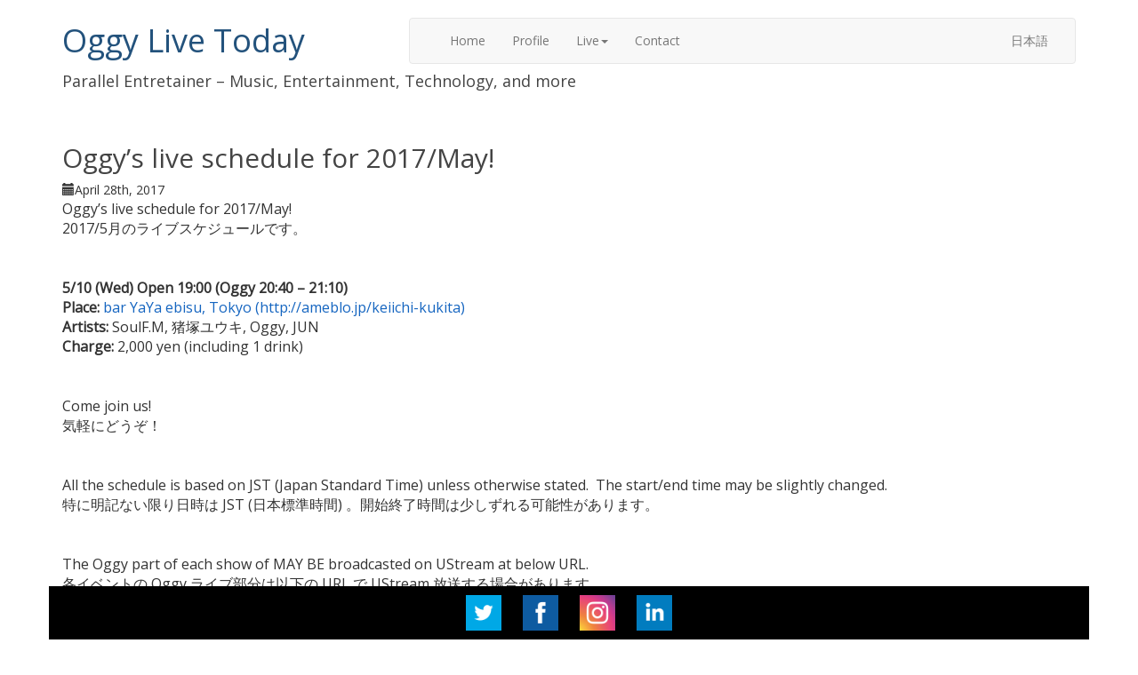

--- FILE ---
content_type: text/html; charset=UTF-8
request_url: https://oggy.net/2017/4/
body_size: 9465
content:

<!DOCTYPE html>
<html lang="en">
  <head>
    <meta charset="utf-8">
    <meta http-equiv="X-UA-Compatible" content="IE=edge">
    <meta name="viewport" content="width=device-width, initial-scale=1">
    	<style>img:is([sizes="auto" i], [sizes^="auto," i]) { contain-intrinsic-size: 3000px 1500px }</style>
	
		<!-- All in One SEO 4.8.7 - aioseo.com -->
		<title>April, 2017 - Oggy Live Today</title>
	<meta name="robots" content="max-image-preview:large" />
	<link rel="canonical" href="https://oggy.net/2017/4/" />
	<meta name="generator" content="All in One SEO (AIOSEO) 4.8.7" />
		<script type="application/ld+json" class="aioseo-schema">
			{"@context":"https:\/\/schema.org","@graph":[{"@type":"BreadcrumbList","@id":"https:\/\/oggy.net\/2017\/4\/#breadcrumblist","itemListElement":[{"@type":"ListItem","@id":"https:\/\/oggy.net#listItem","position":1,"name":"Home","item":"https:\/\/oggy.net","nextItem":{"@type":"ListItem","@id":"https:\/\/oggy.net\/2017\/#listItem","name":2017}},{"@type":"ListItem","@id":"https:\/\/oggy.net\/2017\/#listItem","position":2,"name":2017,"item":"https:\/\/oggy.net\/2017\/","nextItem":{"@type":"ListItem","@id":"https:\/\/oggy.net\/2017\/04\/#listItem","name":"04"},"previousItem":{"@type":"ListItem","@id":"https:\/\/oggy.net#listItem","name":"Home"}},{"@type":"ListItem","@id":"https:\/\/oggy.net\/2017\/04\/#listItem","position":3,"name":"04","previousItem":{"@type":"ListItem","@id":"https:\/\/oggy.net\/2017\/#listItem","name":2017}}]},{"@type":"CollectionPage","@id":"https:\/\/oggy.net\/2017\/4\/#collectionpage","url":"https:\/\/oggy.net\/2017\/4\/","name":"April, 2017 - Oggy Live Today","inLanguage":"en-US","isPartOf":{"@id":"https:\/\/oggy.net\/#website"},"breadcrumb":{"@id":"https:\/\/oggy.net\/2017\/4\/#breadcrumblist"}},{"@type":"Organization","@id":"https:\/\/oggy.net\/#organization","name":"oggy","description":"Parallel Entretainer \u2013 Music, Entertainment, Technology","url":"https:\/\/oggy.net\/","logo":{"@type":"ImageObject","url":"https:\/\/oggy.net\/wp\/wp-content\/uploads\/2017\/09\/oggyfavicon2.png","@id":"https:\/\/oggy.net\/2017\/4\/#organizationLogo"},"image":{"@id":"https:\/\/oggy.net\/2017\/4\/#organizationLogo"}},{"@type":"WebSite","@id":"https:\/\/oggy.net\/#website","url":"https:\/\/oggy.net\/","name":"Oggy Live Today","description":"Parallel Entretainer \u2013 Music, Entertainment, Technology","inLanguage":"en-US","publisher":{"@id":"https:\/\/oggy.net\/#organization"}}]}
		</script>
		<!-- All in One SEO -->

		<!-- This site uses the Google Analytics by MonsterInsights plugin v9.7.0 - Using Analytics tracking - https://www.monsterinsights.com/ -->
		<!-- Note: MonsterInsights is not currently configured on this site. The site owner needs to authenticate with Google Analytics in the MonsterInsights settings panel. -->
					<!-- No tracking code set -->
				<!-- / Google Analytics by MonsterInsights -->
		<script type="text/javascript">
/* <![CDATA[ */
window._wpemojiSettings = {"baseUrl":"https:\/\/s.w.org\/images\/core\/emoji\/16.0.1\/72x72\/","ext":".png","svgUrl":"https:\/\/s.w.org\/images\/core\/emoji\/16.0.1\/svg\/","svgExt":".svg","source":{"concatemoji":"https:\/\/oggy.net\/wp-includes\/js\/wp-emoji-release.min.js?ver=6.8.3"}};
/*! This file is auto-generated */
!function(s,n){var o,i,e;function c(e){try{var t={supportTests:e,timestamp:(new Date).valueOf()};sessionStorage.setItem(o,JSON.stringify(t))}catch(e){}}function p(e,t,n){e.clearRect(0,0,e.canvas.width,e.canvas.height),e.fillText(t,0,0);var t=new Uint32Array(e.getImageData(0,0,e.canvas.width,e.canvas.height).data),a=(e.clearRect(0,0,e.canvas.width,e.canvas.height),e.fillText(n,0,0),new Uint32Array(e.getImageData(0,0,e.canvas.width,e.canvas.height).data));return t.every(function(e,t){return e===a[t]})}function u(e,t){e.clearRect(0,0,e.canvas.width,e.canvas.height),e.fillText(t,0,0);for(var n=e.getImageData(16,16,1,1),a=0;a<n.data.length;a++)if(0!==n.data[a])return!1;return!0}function f(e,t,n,a){switch(t){case"flag":return n(e,"\ud83c\udff3\ufe0f\u200d\u26a7\ufe0f","\ud83c\udff3\ufe0f\u200b\u26a7\ufe0f")?!1:!n(e,"\ud83c\udde8\ud83c\uddf6","\ud83c\udde8\u200b\ud83c\uddf6")&&!n(e,"\ud83c\udff4\udb40\udc67\udb40\udc62\udb40\udc65\udb40\udc6e\udb40\udc67\udb40\udc7f","\ud83c\udff4\u200b\udb40\udc67\u200b\udb40\udc62\u200b\udb40\udc65\u200b\udb40\udc6e\u200b\udb40\udc67\u200b\udb40\udc7f");case"emoji":return!a(e,"\ud83e\udedf")}return!1}function g(e,t,n,a){var r="undefined"!=typeof WorkerGlobalScope&&self instanceof WorkerGlobalScope?new OffscreenCanvas(300,150):s.createElement("canvas"),o=r.getContext("2d",{willReadFrequently:!0}),i=(o.textBaseline="top",o.font="600 32px Arial",{});return e.forEach(function(e){i[e]=t(o,e,n,a)}),i}function t(e){var t=s.createElement("script");t.src=e,t.defer=!0,s.head.appendChild(t)}"undefined"!=typeof Promise&&(o="wpEmojiSettingsSupports",i=["flag","emoji"],n.supports={everything:!0,everythingExceptFlag:!0},e=new Promise(function(e){s.addEventListener("DOMContentLoaded",e,{once:!0})}),new Promise(function(t){var n=function(){try{var e=JSON.parse(sessionStorage.getItem(o));if("object"==typeof e&&"number"==typeof e.timestamp&&(new Date).valueOf()<e.timestamp+604800&&"object"==typeof e.supportTests)return e.supportTests}catch(e){}return null}();if(!n){if("undefined"!=typeof Worker&&"undefined"!=typeof OffscreenCanvas&&"undefined"!=typeof URL&&URL.createObjectURL&&"undefined"!=typeof Blob)try{var e="postMessage("+g.toString()+"("+[JSON.stringify(i),f.toString(),p.toString(),u.toString()].join(",")+"));",a=new Blob([e],{type:"text/javascript"}),r=new Worker(URL.createObjectURL(a),{name:"wpTestEmojiSupports"});return void(r.onmessage=function(e){c(n=e.data),r.terminate(),t(n)})}catch(e){}c(n=g(i,f,p,u))}t(n)}).then(function(e){for(var t in e)n.supports[t]=e[t],n.supports.everything=n.supports.everything&&n.supports[t],"flag"!==t&&(n.supports.everythingExceptFlag=n.supports.everythingExceptFlag&&n.supports[t]);n.supports.everythingExceptFlag=n.supports.everythingExceptFlag&&!n.supports.flag,n.DOMReady=!1,n.readyCallback=function(){n.DOMReady=!0}}).then(function(){return e}).then(function(){var e;n.supports.everything||(n.readyCallback(),(e=n.source||{}).concatemoji?t(e.concatemoji):e.wpemoji&&e.twemoji&&(t(e.twemoji),t(e.wpemoji)))}))}((window,document),window._wpemojiSettings);
/* ]]> */
</script>
<style id='wp-emoji-styles-inline-css' type='text/css'>

	img.wp-smiley, img.emoji {
		display: inline !important;
		border: none !important;
		box-shadow: none !important;
		height: 1em !important;
		width: 1em !important;
		margin: 0 0.07em !important;
		vertical-align: -0.1em !important;
		background: none !important;
		padding: 0 !important;
	}
</style>
<link rel='stylesheet' id='wp-block-library-css' href='https://oggy.net/wp-includes/css/dist/block-library/style.min.css?ver=6.8.3' type='text/css' media='all' />
<style id='classic-theme-styles-inline-css' type='text/css'>
/*! This file is auto-generated */
.wp-block-button__link{color:#fff;background-color:#32373c;border-radius:9999px;box-shadow:none;text-decoration:none;padding:calc(.667em + 2px) calc(1.333em + 2px);font-size:1.125em}.wp-block-file__button{background:#32373c;color:#fff;text-decoration:none}
</style>
<style id='global-styles-inline-css' type='text/css'>
:root{--wp--preset--aspect-ratio--square: 1;--wp--preset--aspect-ratio--4-3: 4/3;--wp--preset--aspect-ratio--3-4: 3/4;--wp--preset--aspect-ratio--3-2: 3/2;--wp--preset--aspect-ratio--2-3: 2/3;--wp--preset--aspect-ratio--16-9: 16/9;--wp--preset--aspect-ratio--9-16: 9/16;--wp--preset--color--black: #000000;--wp--preset--color--cyan-bluish-gray: #abb8c3;--wp--preset--color--white: #ffffff;--wp--preset--color--pale-pink: #f78da7;--wp--preset--color--vivid-red: #cf2e2e;--wp--preset--color--luminous-vivid-orange: #ff6900;--wp--preset--color--luminous-vivid-amber: #fcb900;--wp--preset--color--light-green-cyan: #7bdcb5;--wp--preset--color--vivid-green-cyan: #00d084;--wp--preset--color--pale-cyan-blue: #8ed1fc;--wp--preset--color--vivid-cyan-blue: #0693e3;--wp--preset--color--vivid-purple: #9b51e0;--wp--preset--gradient--vivid-cyan-blue-to-vivid-purple: linear-gradient(135deg,rgba(6,147,227,1) 0%,rgb(155,81,224) 100%);--wp--preset--gradient--light-green-cyan-to-vivid-green-cyan: linear-gradient(135deg,rgb(122,220,180) 0%,rgb(0,208,130) 100%);--wp--preset--gradient--luminous-vivid-amber-to-luminous-vivid-orange: linear-gradient(135deg,rgba(252,185,0,1) 0%,rgba(255,105,0,1) 100%);--wp--preset--gradient--luminous-vivid-orange-to-vivid-red: linear-gradient(135deg,rgba(255,105,0,1) 0%,rgb(207,46,46) 100%);--wp--preset--gradient--very-light-gray-to-cyan-bluish-gray: linear-gradient(135deg,rgb(238,238,238) 0%,rgb(169,184,195) 100%);--wp--preset--gradient--cool-to-warm-spectrum: linear-gradient(135deg,rgb(74,234,220) 0%,rgb(151,120,209) 20%,rgb(207,42,186) 40%,rgb(238,44,130) 60%,rgb(251,105,98) 80%,rgb(254,248,76) 100%);--wp--preset--gradient--blush-light-purple: linear-gradient(135deg,rgb(255,206,236) 0%,rgb(152,150,240) 100%);--wp--preset--gradient--blush-bordeaux: linear-gradient(135deg,rgb(254,205,165) 0%,rgb(254,45,45) 50%,rgb(107,0,62) 100%);--wp--preset--gradient--luminous-dusk: linear-gradient(135deg,rgb(255,203,112) 0%,rgb(199,81,192) 50%,rgb(65,88,208) 100%);--wp--preset--gradient--pale-ocean: linear-gradient(135deg,rgb(255,245,203) 0%,rgb(182,227,212) 50%,rgb(51,167,181) 100%);--wp--preset--gradient--electric-grass: linear-gradient(135deg,rgb(202,248,128) 0%,rgb(113,206,126) 100%);--wp--preset--gradient--midnight: linear-gradient(135deg,rgb(2,3,129) 0%,rgb(40,116,252) 100%);--wp--preset--font-size--small: 13px;--wp--preset--font-size--medium: 20px;--wp--preset--font-size--large: 36px;--wp--preset--font-size--x-large: 42px;--wp--preset--spacing--20: 0.44rem;--wp--preset--spacing--30: 0.67rem;--wp--preset--spacing--40: 1rem;--wp--preset--spacing--50: 1.5rem;--wp--preset--spacing--60: 2.25rem;--wp--preset--spacing--70: 3.38rem;--wp--preset--spacing--80: 5.06rem;--wp--preset--shadow--natural: 6px 6px 9px rgba(0, 0, 0, 0.2);--wp--preset--shadow--deep: 12px 12px 50px rgba(0, 0, 0, 0.4);--wp--preset--shadow--sharp: 6px 6px 0px rgba(0, 0, 0, 0.2);--wp--preset--shadow--outlined: 6px 6px 0px -3px rgba(255, 255, 255, 1), 6px 6px rgba(0, 0, 0, 1);--wp--preset--shadow--crisp: 6px 6px 0px rgba(0, 0, 0, 1);}:where(.is-layout-flex){gap: 0.5em;}:where(.is-layout-grid){gap: 0.5em;}body .is-layout-flex{display: flex;}.is-layout-flex{flex-wrap: wrap;align-items: center;}.is-layout-flex > :is(*, div){margin: 0;}body .is-layout-grid{display: grid;}.is-layout-grid > :is(*, div){margin: 0;}:where(.wp-block-columns.is-layout-flex){gap: 2em;}:where(.wp-block-columns.is-layout-grid){gap: 2em;}:where(.wp-block-post-template.is-layout-flex){gap: 1.25em;}:where(.wp-block-post-template.is-layout-grid){gap: 1.25em;}.has-black-color{color: var(--wp--preset--color--black) !important;}.has-cyan-bluish-gray-color{color: var(--wp--preset--color--cyan-bluish-gray) !important;}.has-white-color{color: var(--wp--preset--color--white) !important;}.has-pale-pink-color{color: var(--wp--preset--color--pale-pink) !important;}.has-vivid-red-color{color: var(--wp--preset--color--vivid-red) !important;}.has-luminous-vivid-orange-color{color: var(--wp--preset--color--luminous-vivid-orange) !important;}.has-luminous-vivid-amber-color{color: var(--wp--preset--color--luminous-vivid-amber) !important;}.has-light-green-cyan-color{color: var(--wp--preset--color--light-green-cyan) !important;}.has-vivid-green-cyan-color{color: var(--wp--preset--color--vivid-green-cyan) !important;}.has-pale-cyan-blue-color{color: var(--wp--preset--color--pale-cyan-blue) !important;}.has-vivid-cyan-blue-color{color: var(--wp--preset--color--vivid-cyan-blue) !important;}.has-vivid-purple-color{color: var(--wp--preset--color--vivid-purple) !important;}.has-black-background-color{background-color: var(--wp--preset--color--black) !important;}.has-cyan-bluish-gray-background-color{background-color: var(--wp--preset--color--cyan-bluish-gray) !important;}.has-white-background-color{background-color: var(--wp--preset--color--white) !important;}.has-pale-pink-background-color{background-color: var(--wp--preset--color--pale-pink) !important;}.has-vivid-red-background-color{background-color: var(--wp--preset--color--vivid-red) !important;}.has-luminous-vivid-orange-background-color{background-color: var(--wp--preset--color--luminous-vivid-orange) !important;}.has-luminous-vivid-amber-background-color{background-color: var(--wp--preset--color--luminous-vivid-amber) !important;}.has-light-green-cyan-background-color{background-color: var(--wp--preset--color--light-green-cyan) !important;}.has-vivid-green-cyan-background-color{background-color: var(--wp--preset--color--vivid-green-cyan) !important;}.has-pale-cyan-blue-background-color{background-color: var(--wp--preset--color--pale-cyan-blue) !important;}.has-vivid-cyan-blue-background-color{background-color: var(--wp--preset--color--vivid-cyan-blue) !important;}.has-vivid-purple-background-color{background-color: var(--wp--preset--color--vivid-purple) !important;}.has-black-border-color{border-color: var(--wp--preset--color--black) !important;}.has-cyan-bluish-gray-border-color{border-color: var(--wp--preset--color--cyan-bluish-gray) !important;}.has-white-border-color{border-color: var(--wp--preset--color--white) !important;}.has-pale-pink-border-color{border-color: var(--wp--preset--color--pale-pink) !important;}.has-vivid-red-border-color{border-color: var(--wp--preset--color--vivid-red) !important;}.has-luminous-vivid-orange-border-color{border-color: var(--wp--preset--color--luminous-vivid-orange) !important;}.has-luminous-vivid-amber-border-color{border-color: var(--wp--preset--color--luminous-vivid-amber) !important;}.has-light-green-cyan-border-color{border-color: var(--wp--preset--color--light-green-cyan) !important;}.has-vivid-green-cyan-border-color{border-color: var(--wp--preset--color--vivid-green-cyan) !important;}.has-pale-cyan-blue-border-color{border-color: var(--wp--preset--color--pale-cyan-blue) !important;}.has-vivid-cyan-blue-border-color{border-color: var(--wp--preset--color--vivid-cyan-blue) !important;}.has-vivid-purple-border-color{border-color: var(--wp--preset--color--vivid-purple) !important;}.has-vivid-cyan-blue-to-vivid-purple-gradient-background{background: var(--wp--preset--gradient--vivid-cyan-blue-to-vivid-purple) !important;}.has-light-green-cyan-to-vivid-green-cyan-gradient-background{background: var(--wp--preset--gradient--light-green-cyan-to-vivid-green-cyan) !important;}.has-luminous-vivid-amber-to-luminous-vivid-orange-gradient-background{background: var(--wp--preset--gradient--luminous-vivid-amber-to-luminous-vivid-orange) !important;}.has-luminous-vivid-orange-to-vivid-red-gradient-background{background: var(--wp--preset--gradient--luminous-vivid-orange-to-vivid-red) !important;}.has-very-light-gray-to-cyan-bluish-gray-gradient-background{background: var(--wp--preset--gradient--very-light-gray-to-cyan-bluish-gray) !important;}.has-cool-to-warm-spectrum-gradient-background{background: var(--wp--preset--gradient--cool-to-warm-spectrum) !important;}.has-blush-light-purple-gradient-background{background: var(--wp--preset--gradient--blush-light-purple) !important;}.has-blush-bordeaux-gradient-background{background: var(--wp--preset--gradient--blush-bordeaux) !important;}.has-luminous-dusk-gradient-background{background: var(--wp--preset--gradient--luminous-dusk) !important;}.has-pale-ocean-gradient-background{background: var(--wp--preset--gradient--pale-ocean) !important;}.has-electric-grass-gradient-background{background: var(--wp--preset--gradient--electric-grass) !important;}.has-midnight-gradient-background{background: var(--wp--preset--gradient--midnight) !important;}.has-small-font-size{font-size: var(--wp--preset--font-size--small) !important;}.has-medium-font-size{font-size: var(--wp--preset--font-size--medium) !important;}.has-large-font-size{font-size: var(--wp--preset--font-size--large) !important;}.has-x-large-font-size{font-size: var(--wp--preset--font-size--x-large) !important;}
:where(.wp-block-post-template.is-layout-flex){gap: 1.25em;}:where(.wp-block-post-template.is-layout-grid){gap: 1.25em;}
:where(.wp-block-columns.is-layout-flex){gap: 2em;}:where(.wp-block-columns.is-layout-grid){gap: 2em;}
:root :where(.wp-block-pullquote){font-size: 1.5em;line-height: 1.6;}
</style>
<link rel='stylesheet' id='bogo-css' href='https://oggy.net/wp-content/plugins/bogo/includes/css/style.css?ver=3.8.2' type='text/css' media='all' />
<link rel='stylesheet' id='contact-form-7-css' href='https://oggy.net/wp-content/plugins/contact-form-7/includes/css/styles.css?ver=6.1.1' type='text/css' media='all' />
<link rel="https://api.w.org/" href="https://oggy.net/wp-json/" /><link rel="EditURI" type="application/rsd+xml" title="RSD" href="https://oggy.net/xmlrpc.php?rsd" />
<meta name="generator" content="WordPress 6.8.3" />
<link rel="alternate" hreflang="ja" href="https://oggy.net/ja/2017/4/" />
<link rel="alternate" hreflang="en-US" href="https://oggy.net/2017/4/" />
<link rel="icon" href="https://oggy.net/wp-content/uploads/2017/09/cropped-oggyfavicon2-32x32.png" sizes="32x32" />
<link rel="icon" href="https://oggy.net/wp-content/uploads/2017/09/cropped-oggyfavicon2-192x192.png" sizes="192x192" />
<link rel="apple-touch-icon" href="https://oggy.net/wp-content/uploads/2017/09/cropped-oggyfavicon2-180x180.png" />
<meta name="msapplication-TileImage" content="https://oggy.net/wp-content/uploads/2017/09/cropped-oggyfavicon2-270x270.png" />
    <!-- Bootstrap -->
    <link href='https://fonts.googleapis.com/css?family=Open+Sans' rel='stylesheet'>
    <link href="https://oggy.net/wp-content/themes/oggy20230407/asset/css/bootstrap.min.css" rel="stylesheet">
    <link href="https://oggy.net/wp-content/themes/oggy20230407/style.css?20260117190423" rel="stylesheet">
    <!-- HTML5 shim and Respond.js for IE8 support of HTML5 elements and media queries -->
    <!-- WARNING: Respond.js doesn't work if you view the page via file:// -->
    <!--[if lt IE 9]>
      <script src="https://oss.maxcdn.com/html5shiv/3.7.3/html5shiv.min.js"></script>
      <script src="https://oss.maxcdn.com/respond/1.4.2/respond.min.js"></script>
    <![endif]-->
  </head>
  <body>
    <header>
      <div class="container">
        <div class="row">
          <div class="col-md-4 col-xs-12">
            <h1><a href="https://oggy.net/en/">Oggy Live Today</a></h1>
          </div>
          <div class="hidden-lg hidden-md col-sm-12 col-xs-12 visible-sm-12 visible-xs-12">
            <h4>Parallel Entretainer – Music, Entertainment, Technology</h4>
          </div>
          <div class="col-md-8 col-xs-12">
            <nav class="navbar navbar-default">
              <div class="container-fluid">
                <div class="navbar-header">
                  <button type="button" class="navbar-toggle collapsed" data-toggle="collapse" data-target="#navbarEexample7">
                    menu
                  </button>
                </div>
                <div class="collapse navbar-collapse" id="navbarEexample7">
                  <ul class="nav navbar-nav">
                                                                <li><a href="https://oggy.net">Home</a></li>
                                                                                      <li><a href="https://oggy.net/profile/">Profile</a></li>
                                                                                        <li class="dropdown">
                                                                              <a href="#" class="dropdown-toggle" data-toggle="dropdown" role="button">Live<span class="caret"></span></a>
                            <ul class="dropdown-menu navbar-default" role="menu">
                           
                                                                              <li><a href="https://oggy.net/about-live/">About Live</a></li>
                           
                                                                              <li><a href="https://oggy.net/past_live/">Review Live</a></li>
                           
                         
                        </ul>
                        </li>
                                                                                      <li><a href="https://oggy.net/contact/">Contact</a></li>
                                           
                  </ul>  
                  <ul class="nav navbar-nav navbar-right">
                    <li><a href="/ja/2017/4">日本語</a></li>
                  </ul>
                </div>
              </div>
            </nav>
          </div>
          <div class="col-md-12 hidden-xs hidden-sm">
            <h4>Parallel Entretainer – Music, Entertainment, Technology, and more</h4>
          </div>
        </div>
      </div>
    </header>
    <div class="container">
      <div class="row">
        <div class="col-md-12">
          <main>
                          <h2>Oggy’s live schedule for 2017/May!</h2>
              <span class="glyphicon glyphicon-calendar" aria-hidden="true"></span>April 28th, 2017              <div style="margin-bottom:60px;">
                  <p>Oggy’s live schedule for 2017/May!<br />
2017/5月のライブスケジュールです。</p>
<p><strong>5/10 (Wed) Open 19:00 (Oggy 20:40 &#8211; 21:10)</strong><br />
<strong>Place: </strong><a href="http://ameblo.jp/keiichi-kukita/">bar YaYa ebisu, Tokyo (http://ameblo.jp/keiichi-kukita)</a><strong><br />
</strong><strong>Artists:</strong> SoulF.M, 猪塚ユウキ, Oggy, JUN<br />
<strong>Charge:</strong> 2,000 yen (including 1 drink)</p>
<p>Come join us!<br />
気軽にどうぞ！</p>
<p>All the schedule is based on JST (Japan Standard Time) unless otherwise stated.  The start/end time may be slightly changed.<br />
特に明記ない限り日時は JST (日本標準時間) 。開始終了時間は少しずれる可能性があります。</p>
<p>The Oggy part of each show of MAY BE broadcasted on UStream at below URL.<br />
各イベントの Oggy ライブ部分は以下の URL で UStream 放送する場合があります。<br />
http://www.ustream.tv/channel/oggylive</p>
<p>The schedule may be added so stay tuned.<br />
スケジュールは今後も追加の可能性があるので、随時ご確認くださいね。</p>
              </div>
                          <h2>Oggy’s live schedule for 2017/April!</h2>
              <span class="glyphicon glyphicon-calendar" aria-hidden="true"></span>April 3rd, 2017              <div style="margin-bottom:60px;">
                  <p>Oggy’s live schedule for 2017/April!<br />
2017/4月のライブスケジュールです。</p>
<p><strong>4/1 (Sat) Open 18:45, Start 19:00 (Oggy will be in charge of PA)</strong><br />
<strong>Event Name:</strong> イッシーお花火ライブ<br />
<strong>Place: </strong><a href="http://o-kurayama.com">Okurayama Memorial Hall: 大倉山記念館ホール, Yokokhama</a><strong><br />
</strong><strong>Artists: </strong>イッシー, Voice of Tokyo, コトユキコ, エリンギ<br />
<strong>Charge:</strong> Free (tippiings)</p>
<p><strong>4/8 (Sat) 17:00 &#8211; 20:00 (Private Event @ DAK-J, Kellogg Club of Japan)<br />
</strong><strong><br />
</strong><strong>4/13 (Thu) Open 19:00 (Oggy 20:00 &#8211; 20:30)</strong><br />
<strong>Place: </strong><a href="http://ameblo.jp/keiichi-kukita/">bar YaYa ebisu, Tokyo (http://ameblo.jp/keiichi-kukita)</a><strong><br />
</strong><strong>Artists:</strong> ファニーボーイトモ, Goh, Oggy, JUN<br />
<strong>Charge:</strong> 2,000 yen (including 1 drink)</p>
<p>There was no live on March, so I just like to jump start this April performance!<br />
3月はライブがなかったので、4月からまた気合を入れ直しです!</p>
<p>All the schedule is based on JST (Japan Standard Time) unless otherwise stated.  The start/end time may be slightly changed.<br />
特に明記ない限り日時は JST (日本標準時間) 。開始終了時間は少しずれる可能性があります。</p>
<p>The Oggy part of each show of MAY BE broadcasted on UStream at below URL.<br />
各イベントの Oggy ライブ部分は以下の URL で UStream 放送する場合があります。<br />
http://www.ustream.tv/channel/oggylive</p>
<p>The schedule may be added so stay tuned.<br />
スケジュールは今後も追加の可能性があるので、随時ご確認くださいね。</p>
              </div>
                      </main>
        </div>
      </div>  
    </div>
<div class="container">
<form role="search" method="get" id="searchform" class="searchform" action="/ja/">
    <div class="input-group" style="margin-bottom:30px;margin-top: 20px;">
        <input name="s" type="text" class="form-control" placeholder="Keyword">
        <span class="input-group-btn">
            <button type="submit" class="btn btn-default">Search</button>
        </span>
    </div>
</form>    

<div class="panel panel-default" style="margin-bottom:30px;" id="Accordion01">
	<div class="panel-heading">
        <a data-toggle="collapse" data-parent="#Accordion01" href="#AccordionCollapse01" aria-expand="false">
        Recent posts        </a>
	</div>
    <ul class="list-group panel-collapse collapse" id="AccordionCollapse01">
                        <a class="list-group-item" href="https://oggy.net/?p=3648">&#8220;Oggy Live Today&#8221; Schedule</a>
                                <a class="list-group-item" href="https://oggy.net/?p=9232">Soemoncho Summer Festival: A Celebration of Culture, Music, and Community</a>
                                <a class="list-group-item" href="https://oggy.net/?p=7894">Story of Songs We Make ー Global Harmony Way: Co-Creation Challenge for EXPO2025</a>
                                <a class="list-group-item" href="https://oggy.net/?p=8895">Soemoncho Summer Festival 2025</a>
                                <a class="list-group-item" href="https://oggy.net/?p=7478">Studio Session well done!</a>
                    </ul>
</div>

<div class="panel panel-default" style="margin-bottom:30px;" id="Accordion02">
	<div class="panel-heading">
    <a data-toggle="collapse" data-parent="#Accordion02" href="#AccordionCollapse02" aria-expand="false">
    Category    </a>
	</div>
    <ul class="list-group panel-collapse collapse" id="AccordionCollapse02">
                            <a class="list-group-item" href="https://oggy.net/category/music/">Music</a>
                    <a class="list-group-item" href="https://oggy.net/category/entertainment/">Entertainment</a>
                    <a class="list-group-item" href="https://oggy.net/category/technology/">Technology</a>
                    <a class="list-group-item" href="https://oggy.net/category/business/">Business</a>
                    <a class="list-group-item" href="https://oggy.net/category/others/">Others</a>
                    <a class="list-group-item" href="https://oggy.net/category/pickup/">PickUp</a>
            </ul>
</div>

<div class="panel panel-default" style="margin-bottom:30px;" id="Accordion03">
	<div class="panel-heading">
    <a data-toggle="collapse" data-parent="#Accordion03" href="#AccordionCollapse03" aria-expand="false">
      Monthly    </a>
	</div>
	<ul class="list-group panel-collapse collapse" id="AccordionCollapse03">
        
                
                
                                                        <a class="list-group-item" href="https://oggy.net/2025/12">December 2025</a>
                                
                
                
                                                        <a class="list-group-item" href="https://oggy.net/2025/10">October 2025</a>
                                
                
                
                                                        <a class="list-group-item" href="https://oggy.net/2025/8">August 2025</a>
                                
                
                
                                                        <a class="list-group-item" href="https://oggy.net/2025/7">July 2025</a>
                                
                
                
                                                        <a class="list-group-item" href="https://oggy.net/2024/9">September 2024</a>
                                
                
                
                                                        <a class="list-group-item" href="https://oggy.net/2024/7">July 2024</a>
                                
                
                
                                                        <a class="list-group-item" href="https://oggy.net/2024/5">May 2024</a>
                                
                
                
                                                        <a class="list-group-item" href="https://oggy.net/2024/1">January 2024</a>
                                
                
                
                                                        <a class="list-group-item" href="https://oggy.net/2023/12">December 2023</a>
                                
                
                
                                                        <a class="list-group-item" href="https://oggy.net/2023/11">November 2023</a>
                                
                
                
                                                        <a class="list-group-item" href="https://oggy.net/2023/7">July 2023</a>
                                
                
                
                                                        <a class="list-group-item" href="https://oggy.net/2023/4">April 2023</a>
                                
                
                
                                                        <a class="list-group-item" href="https://oggy.net/2023/2">February 2023</a>
                                
                
                
                                                        <a class="list-group-item" href="https://oggy.net/2022/12">December 2022</a>
                                
                
                
                                                        <a class="list-group-item" href="https://oggy.net/2022/7">July 2022</a>
                                
                
                
                                                        <a class="list-group-item" href="https://oggy.net/2022/6">June 2022</a>
                                
                
                
                                                        <a class="list-group-item" href="https://oggy.net/2022/5">May 2022</a>
                                
                
                
                                                        <a class="list-group-item" href="https://oggy.net/2022/4">April 2022</a>
                                
                
                
                                                        <a class="list-group-item" href="https://oggy.net/2022/3">March 2022</a>
                                
                
                
                                                        <a class="list-group-item" href="https://oggy.net/2021/12">December 2021</a>
                                
                
                
                                                        <a class="list-group-item" href="https://oggy.net/2021/4">April 2021</a>
                                
                
                
                                                        <a class="list-group-item" href="https://oggy.net/2021/2">February 2021</a>
                                
                
                
                                                        <a class="list-group-item" href="https://oggy.net/2021/1">January 2021</a>
                                
                
                
                                                        <a class="list-group-item" href="https://oggy.net/2020/12">December 2020</a>
                                
                
                
                                                        <a class="list-group-item" href="https://oggy.net/2020/11">November 2020</a>
                                
                
                
                                                        <a class="list-group-item" href="https://oggy.net/2020/8">August 2020</a>
                                
                
                
                                                        <a class="list-group-item" href="https://oggy.net/2020/7">July 2020</a>
                                
                
                
                                                        <a class="list-group-item" href="https://oggy.net/2020/6">June 2020</a>
                                
                
                
                                                        <a class="list-group-item" href="https://oggy.net/2020/5">May 2020</a>
                                
                
                
                                                        <a class="list-group-item" href="https://oggy.net/2020/1">January 2020</a>
                                
                
                
                                                        <a class="list-group-item" href="https://oggy.net/2019/12">December 2019</a>
                                
                
                
                                                        <a class="list-group-item" href="https://oggy.net/2019/10">October 2019</a>
                                
                
                
                                                        <a class="list-group-item" href="https://oggy.net/2019/9">September 2019</a>
                                
                
                
                                                        <a class="list-group-item" href="https://oggy.net/2019/6">June 2019</a>
                                
                
                
                                                        <a class="list-group-item" href="https://oggy.net/2019/4">April 2019</a>
                                
                
                
                                                        <a class="list-group-item" href="https://oggy.net/2019/2">February 2019</a>
                                
                
                
                                                        <a class="list-group-item" href="https://oggy.net/2018/9">September 2018</a>
                                
                
                
                                                        <a class="list-group-item" href="https://oggy.net/2018/7">July 2018</a>
                                
                
                
                                                        <a class="list-group-item" href="https://oggy.net/2018/5">May 2018</a>
                                
                
                
                                                        <a class="list-group-item" href="https://oggy.net/2018/4">April 2018</a>
                                
                
                
                                                        <a class="list-group-item" href="https://oggy.net/2018/2">February 2018</a>
                                
                
                
                                                        <a class="list-group-item" href="https://oggy.net/2018/1">January 2018</a>
                                
                
                
                                                        <a class="list-group-item" href="https://oggy.net/2017/11">November 2017</a>
                                
                
                
                                                        <a class="list-group-item" href="https://oggy.net/2017/10">October 2017</a>
                                
                
                
                                                        <a class="list-group-item" href="https://oggy.net/2017/7">July 2017</a>
                                
                
                
                                                        <a class="list-group-item" href="https://oggy.net/2017/6">June 2017</a>
                                
                
                
                                                        <a class="list-group-item" href="https://oggy.net/2017/4">April 2017</a>
                                
                
                
                                                        <a class="list-group-item" href="https://oggy.net/2017/1">January 2017</a>
                                
                
                
                                                        <a class="list-group-item" href="https://oggy.net/2016/12">December 2016</a>
                                
                
                
                                                        <a class="list-group-item" href="https://oggy.net/2016/11">November 2016</a>
                                
                
                
                                                        <a class="list-group-item" href="https://oggy.net/2016/9">September 2016</a>
                                
                
                
                                                        <a class="list-group-item" href="https://oggy.net/2016/7">July 2016</a>
                                
                
                
                                                        <a class="list-group-item" href="https://oggy.net/2016/4">April 2016</a>
                                
                
                
                                                        <a class="list-group-item" href="https://oggy.net/2016/2">February 2016</a>
                                
                
                
                                                        <a class="list-group-item" href="https://oggy.net/2016/1">January 2016</a>
                                
                
                
                                                        <a class="list-group-item" href="https://oggy.net/2015/12">December 2015</a>
                                
                
                
                                                        <a class="list-group-item" href="https://oggy.net/2015/11">November 2015</a>
                                
                
                
                                                        <a class="list-group-item" href="https://oggy.net/2015/10">October 2015</a>
                                
                
                
                                                        <a class="list-group-item" href="https://oggy.net/2015/9">September 2015</a>
                                
                
                
                                                        <a class="list-group-item" href="https://oggy.net/2015/8">August 2015</a>
                                
                
                
                                                        <a class="list-group-item" href="https://oggy.net/2015/7">July 2015</a>
                                
                
                
                                                        <a class="list-group-item" href="https://oggy.net/2015/6">June 2015</a>
                                
                
                
                                                        <a class="list-group-item" href="https://oggy.net/2015/5">May 2015</a>
                                
                
                
                                                        <a class="list-group-item" href="https://oggy.net/2015/4">April 2015</a>
                                
                
                
                                                        <a class="list-group-item" href="https://oggy.net/2014/9">September 2014</a>
                                
                
                
                                                        <a class="list-group-item" href="https://oggy.net/2010/8">August 2010</a>
                                
                
                
                                                        <a class="list-group-item" href="https://oggy.net/2009/8">August 2009</a>
                                
                
                
                                                        <a class="list-group-item" href="https://oggy.net/2008/6">June 2008</a>
                                
                
                
                                                        <a class="list-group-item" href="https://oggy.net/2008/5">May 2008</a>
                                
                
                
                                                        <a class="list-group-item" href="https://oggy.net/2008/4">April 2008</a>
                                
                
                
                                                        <a class="list-group-item" href="https://oggy.net/2008/3">March 2008</a>
                                
                
                
                                                        <a class="list-group-item" href="https://oggy.net/2007/12">December 2007</a>
                                
                
                
                                                        <a class="list-group-item" href="https://oggy.net/2007/9">September 2007</a>
                                
                
                
                                                        <a class="list-group-item" href="https://oggy.net/2007/8">August 2007</a>
                                
                            
            	</ul>
</div>
                </div>
  




    <footer class="container" style="background-color:#000;min-height:30px;text-align:center">
      <a rel=”nofollow” href="https://twitter.com/oggylivetoday"><img style="margin:10px;width:40px;height:40px;" src="https://oggy.net/wp-content/uploads/2021/02/twitter_logo.jpg" /></a>
<a rel=”nofollow” href="https://www.facebook.com/hiroshi.oggy.ogino"><img style="margin:10px;width:40px;height:40px;" src="https://oggy.net/wp-content/uploads/2021/02/facebook_logo.jpg" /></a>
<a rel=”nofollow” href="https://www.instagram.com/oggyoggyoggy/"><img style="margin:10px;width:40px;height:40px;" src="https://oggy.net/wp-content/uploads/2021/02/instagram_logo.jpg" /></a>
<a rel=”nofollow” href="https://www.linkedin.com/in/oggy"><img style="margin:10px;width:40px;height:40px;" src="https://oggy.net/wp-content/uploads/2021/02/linkdin_logo.jpg" /></a>

    </footer>
    <!-- jQuery (necessary for Bootstrap's JavaScript plugins) -->
    <script src="https://oggy.net/wp-content/themes/oggy20230407/asset/js/jquery.min.js"></script>
    <!-- Include all compiled plugins (below), or include individual files as needed -->
    <script src="https://oggy.net/wp-content/themes/oggy20230407/asset/js/bootstrap.min.js"></script>
    <script type="speculationrules">
{"prefetch":[{"source":"document","where":{"and":[{"href_matches":"\/*"},{"not":{"href_matches":["\/wp-*.php","\/wp-admin\/*","\/wp-content\/uploads\/*","\/wp-content\/*","\/wp-content\/plugins\/*","\/wp-content\/themes\/oggy20230407\/*","\/*\\?(.+)"]}},{"not":{"selector_matches":"a[rel~=\"nofollow\"]"}},{"not":{"selector_matches":".no-prefetch, .no-prefetch a"}}]},"eagerness":"conservative"}]}
</script>
<script type="text/javascript" src="https://oggy.net/wp-includes/js/dist/hooks.min.js?ver=4d63a3d491d11ffd8ac6" id="wp-hooks-js"></script>
<script type="text/javascript" src="https://oggy.net/wp-includes/js/dist/i18n.min.js?ver=5e580eb46a90c2b997e6" id="wp-i18n-js"></script>
<script type="text/javascript" id="wp-i18n-js-after">
/* <![CDATA[ */
wp.i18n.setLocaleData( { 'text direction\u0004ltr': [ 'ltr' ] } );
/* ]]> */
</script>
<script type="text/javascript" src="https://oggy.net/wp-content/plugins/contact-form-7/includes/swv/js/index.js?ver=6.1.1" id="swv-js"></script>
<script type="text/javascript" id="contact-form-7-js-before">
/* <![CDATA[ */
var wpcf7 = {
    "api": {
        "root": "https:\/\/oggy.net\/wp-json\/",
        "namespace": "contact-form-7\/v1"
    }
};
/* ]]> */
</script>
<script type="text/javascript" src="https://oggy.net/wp-content/plugins/contact-form-7/includes/js/index.js?ver=6.1.1" id="contact-form-7-js"></script>
    <script>
    $(function(){
      var width = $("main").width();
      $('.fb-post').each(function(i){
        $(this).attr('data-width',width);
      })
    });
    </script>
  </body>
</html>
